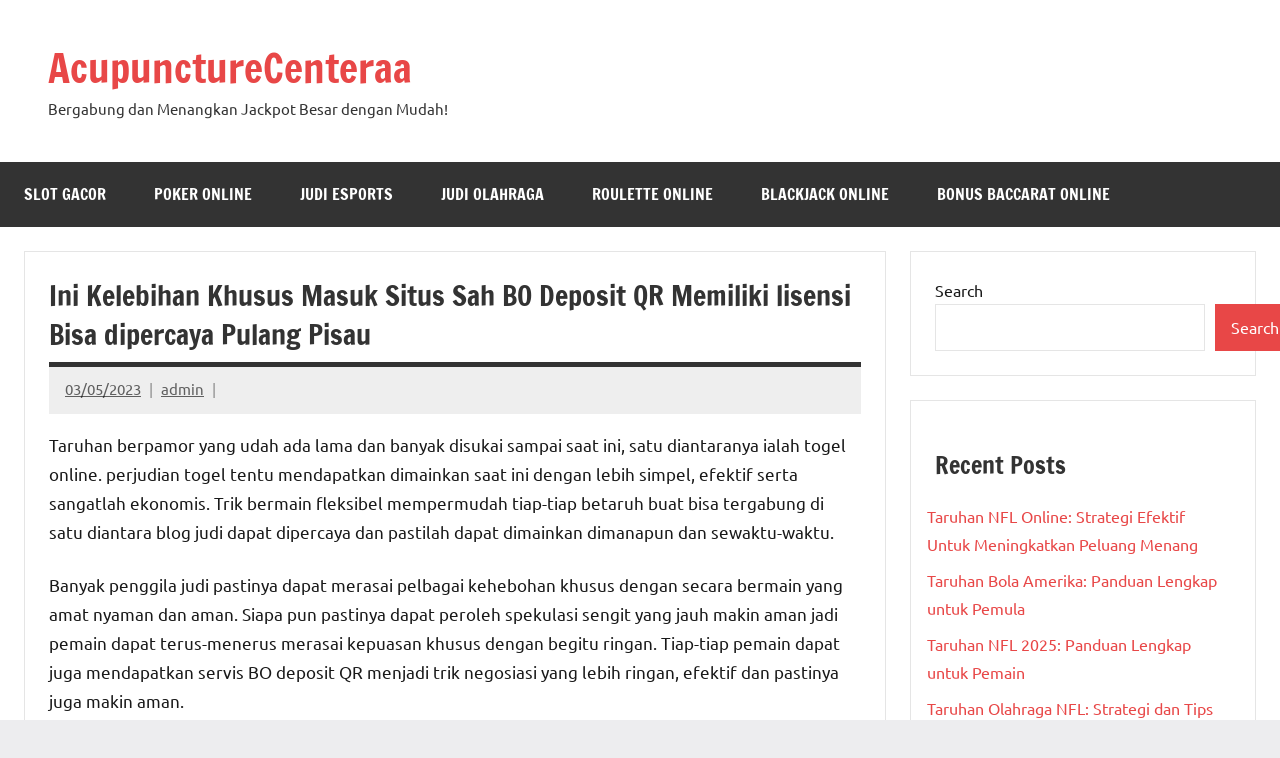

--- FILE ---
content_type: text/html; charset=UTF-8
request_url: https://acupuncturecenteraa.com/ini-kelebihan-khusus-masuk-situs-sah-bo-deposit-qr-memiliki-lisensi-bisa-dipercaya-pulang-pisau/
body_size: 16704
content:

<!DOCTYPE html>
<html lang="en-US">

<head>
<meta charset="UTF-8">
<meta name="viewport" content="width=device-width, initial-scale=1">
<link rel="profile" href="https://gmpg.org/xfn/11">

<meta name='robots' content='index, follow, max-image-preview:large, max-snippet:-1, max-video-preview:-1' />

	<!-- This site is optimized with the Yoast SEO plugin v26.8 - https://yoast.com/product/yoast-seo-wordpress/ -->
	<title>Ini Kelebihan Khusus Masuk Situs Sah BO Deposit QR Memiliki lisensi Bisa dipercaya Pulang Pisau</title>
	<meta name="description" content="Ini Kelebihan Khusus Masuk Situs Sah BO Deposit QR Memiliki lisensi Bisa dipercaya Pulang Pisau" />
	<link rel="canonical" href="https://acupuncturecenteraa.com/ini-kelebihan-khusus-masuk-situs-sah-bo-deposit-qr-memiliki-lisensi-bisa-dipercaya-pulang-pisau/" />
	<meta property="og:locale" content="en_US" />
	<meta property="og:type" content="article" />
	<meta property="og:title" content="Ini Kelebihan Khusus Masuk Situs Sah BO Deposit QR Memiliki lisensi Bisa dipercaya Pulang Pisau" />
	<meta property="og:description" content="Ini Kelebihan Khusus Masuk Situs Sah BO Deposit QR Memiliki lisensi Bisa dipercaya Pulang Pisau" />
	<meta property="og:url" content="https://acupuncturecenteraa.com/ini-kelebihan-khusus-masuk-situs-sah-bo-deposit-qr-memiliki-lisensi-bisa-dipercaya-pulang-pisau/" />
	<meta property="og:site_name" content="AcupunctureCenteraa" />
	<meta property="article:published_time" content="2023-05-03T06:23:00+00:00" />
	<meta property="og:image" content="https://acupuncturecenteraa.com/wp-content/uploads/2023/04/cropped-38-300x300.jpg" />
	<meta name="author" content="admin" />
	<meta name="twitter:card" content="summary_large_image" />
	<meta name="twitter:title" content="Ini Kelebihan Khusus Masuk Situs Sah BO Deposit QR Memiliki lisensi Bisa dipercaya Pulang Pisau" />
	<meta name="twitter:description" content="Ini Kelebihan Khusus Masuk Situs Sah BO Deposit QR Memiliki lisensi Bisa dipercaya Pulang Pisau" />
	<meta name="twitter:label1" content="Written by" />
	<meta name="twitter:data1" content="admin" />
	<meta name="twitter:label2" content="Est. reading time" />
	<meta name="twitter:data2" content="10 minutes" />
	<script type="application/ld+json" class="yoast-schema-graph">{"@context":"https://schema.org","@graph":[{"@type":"Article","@id":"https://acupuncturecenteraa.com/ini-kelebihan-khusus-masuk-situs-sah-bo-deposit-qr-memiliki-lisensi-bisa-dipercaya-pulang-pisau/#article","isPartOf":{"@id":"https://acupuncturecenteraa.com/ini-kelebihan-khusus-masuk-situs-sah-bo-deposit-qr-memiliki-lisensi-bisa-dipercaya-pulang-pisau/"},"author":{"name":"admin","@id":"https://acupuncturecenteraa.com/#/schema/person/13fda485fdcee9986d603b34977ab698"},"headline":"Ini Kelebihan Khusus Masuk Situs Sah BO Deposit QR Memiliki lisensi Bisa dipercaya Pulang Pisau","datePublished":"2023-05-03T06:23:00+00:00","mainEntityOfPage":{"@id":"https://acupuncturecenteraa.com/ini-kelebihan-khusus-masuk-situs-sah-bo-deposit-qr-memiliki-lisensi-bisa-dipercaya-pulang-pisau/"},"wordCount":1991,"commentCount":0,"image":{"@id":"https://acupuncturecenteraa.com/ini-kelebihan-khusus-masuk-situs-sah-bo-deposit-qr-memiliki-lisensi-bisa-dipercaya-pulang-pisau/#primaryimage"},"thumbnailUrl":"https://acupuncturecenteraa.com/wp-content/uploads/2023/04/cropped-38-300x300.jpg","articleSection":["Slot Gacor"],"inLanguage":"en-US"},{"@type":"WebPage","@id":"https://acupuncturecenteraa.com/ini-kelebihan-khusus-masuk-situs-sah-bo-deposit-qr-memiliki-lisensi-bisa-dipercaya-pulang-pisau/","url":"https://acupuncturecenteraa.com/ini-kelebihan-khusus-masuk-situs-sah-bo-deposit-qr-memiliki-lisensi-bisa-dipercaya-pulang-pisau/","name":"Ini Kelebihan Khusus Masuk Situs Sah BO Deposit QR Memiliki lisensi Bisa dipercaya Pulang Pisau","isPartOf":{"@id":"https://acupuncturecenteraa.com/#website"},"primaryImageOfPage":{"@id":"https://acupuncturecenteraa.com/ini-kelebihan-khusus-masuk-situs-sah-bo-deposit-qr-memiliki-lisensi-bisa-dipercaya-pulang-pisau/#primaryimage"},"image":{"@id":"https://acupuncturecenteraa.com/ini-kelebihan-khusus-masuk-situs-sah-bo-deposit-qr-memiliki-lisensi-bisa-dipercaya-pulang-pisau/#primaryimage"},"thumbnailUrl":"https://acupuncturecenteraa.com/wp-content/uploads/2023/04/cropped-38-300x300.jpg","datePublished":"2023-05-03T06:23:00+00:00","author":{"@id":"https://acupuncturecenteraa.com/#/schema/person/13fda485fdcee9986d603b34977ab698"},"description":"Ini Kelebihan Khusus Masuk Situs Sah BO Deposit QR Memiliki lisensi Bisa dipercaya Pulang Pisau","breadcrumb":{"@id":"https://acupuncturecenteraa.com/ini-kelebihan-khusus-masuk-situs-sah-bo-deposit-qr-memiliki-lisensi-bisa-dipercaya-pulang-pisau/#breadcrumb"},"inLanguage":"en-US","potentialAction":[{"@type":"ReadAction","target":["https://acupuncturecenteraa.com/ini-kelebihan-khusus-masuk-situs-sah-bo-deposit-qr-memiliki-lisensi-bisa-dipercaya-pulang-pisau/"]}]},{"@type":"ImageObject","inLanguage":"en-US","@id":"https://acupuncturecenteraa.com/ini-kelebihan-khusus-masuk-situs-sah-bo-deposit-qr-memiliki-lisensi-bisa-dipercaya-pulang-pisau/#primaryimage","url":"https://acupuncturecenteraa.com/wp-content/uploads/2023/04/cropped-38.jpg","contentUrl":"https://acupuncturecenteraa.com/wp-content/uploads/2023/04/cropped-38.jpg","width":512,"height":512},{"@type":"BreadcrumbList","@id":"https://acupuncturecenteraa.com/ini-kelebihan-khusus-masuk-situs-sah-bo-deposit-qr-memiliki-lisensi-bisa-dipercaya-pulang-pisau/#breadcrumb","itemListElement":[{"@type":"ListItem","position":1,"name":"Home","item":"https://acupuncturecenteraa.com/"},{"@type":"ListItem","position":2,"name":"Ini Kelebihan Khusus Masuk Situs Sah BO Deposit QR Memiliki lisensi Bisa dipercaya Pulang Pisau"}]},{"@type":"WebSite","@id":"https://acupuncturecenteraa.com/#website","url":"https://acupuncturecenteraa.com/","name":"acupuncturecenteraa","description":"Bergabung dan Menangkan Jackpot Besar dengan Mudah!","alternateName":"acupuncturecenteraa","potentialAction":[{"@type":"SearchAction","target":{"@type":"EntryPoint","urlTemplate":"https://acupuncturecenteraa.com/?s={search_term_string}"},"query-input":{"@type":"PropertyValueSpecification","valueRequired":true,"valueName":"search_term_string"}}],"inLanguage":"en-US"},{"@type":"Person","@id":"https://acupuncturecenteraa.com/#/schema/person/13fda485fdcee9986d603b34977ab698","name":"admin","image":{"@type":"ImageObject","inLanguage":"en-US","@id":"https://acupuncturecenteraa.com/#/schema/person/image/","url":"https://secure.gravatar.com/avatar/7b2b6be96a18145d440d4b0a1785d4dc2ef2707cef71a17b4f204c389dae633d?s=96&d=mm&r=g","contentUrl":"https://secure.gravatar.com/avatar/7b2b6be96a18145d440d4b0a1785d4dc2ef2707cef71a17b4f204c389dae633d?s=96&d=mm&r=g","caption":"admin"},"sameAs":["https://acupuncturecenteraa.com"],"url":"https://acupuncturecenteraa.com/author/admin/"}]}</script>
	<!-- / Yoast SEO plugin. -->


<link rel="alternate" type="application/rss+xml" title="AcupunctureCenteraa &raquo; Feed" href="https://acupuncturecenteraa.com/feed/" />
<link rel="alternate" title="oEmbed (JSON)" type="application/json+oembed" href="https://acupuncturecenteraa.com/wp-json/oembed/1.0/embed?url=https%3A%2F%2Facupuncturecenteraa.com%2Fini-kelebihan-khusus-masuk-situs-sah-bo-deposit-qr-memiliki-lisensi-bisa-dipercaya-pulang-pisau%2F" />
<link rel="alternate" title="oEmbed (XML)" type="text/xml+oembed" href="https://acupuncturecenteraa.com/wp-json/oembed/1.0/embed?url=https%3A%2F%2Facupuncturecenteraa.com%2Fini-kelebihan-khusus-masuk-situs-sah-bo-deposit-qr-memiliki-lisensi-bisa-dipercaya-pulang-pisau%2F&#038;format=xml" />
<style id='wp-img-auto-sizes-contain-inline-css' type='text/css'>
img:is([sizes=auto i],[sizes^="auto," i]){contain-intrinsic-size:3000px 1500px}
/*# sourceURL=wp-img-auto-sizes-contain-inline-css */
</style>
<link rel='stylesheet' id='dynamico-theme-fonts-css' href='https://acupuncturecenteraa.com/wp-content/fonts/be96a2f4aa2dcdab82d498e371bb0dbb.css' type='text/css' media='all' />
<style id='wp-emoji-styles-inline-css' type='text/css'>

	img.wp-smiley, img.emoji {
		display: inline !important;
		border: none !important;
		box-shadow: none !important;
		height: 1em !important;
		width: 1em !important;
		margin: 0 0.07em !important;
		vertical-align: -0.1em !important;
		background: none !important;
		padding: 0 !important;
	}
/*# sourceURL=wp-emoji-styles-inline-css */
</style>
<style id='wp-block-library-inline-css' type='text/css'>
:root{--wp-block-synced-color:#7a00df;--wp-block-synced-color--rgb:122,0,223;--wp-bound-block-color:var(--wp-block-synced-color);--wp-editor-canvas-background:#ddd;--wp-admin-theme-color:#007cba;--wp-admin-theme-color--rgb:0,124,186;--wp-admin-theme-color-darker-10:#006ba1;--wp-admin-theme-color-darker-10--rgb:0,107,160.5;--wp-admin-theme-color-darker-20:#005a87;--wp-admin-theme-color-darker-20--rgb:0,90,135;--wp-admin-border-width-focus:2px}@media (min-resolution:192dpi){:root{--wp-admin-border-width-focus:1.5px}}.wp-element-button{cursor:pointer}:root .has-very-light-gray-background-color{background-color:#eee}:root .has-very-dark-gray-background-color{background-color:#313131}:root .has-very-light-gray-color{color:#eee}:root .has-very-dark-gray-color{color:#313131}:root .has-vivid-green-cyan-to-vivid-cyan-blue-gradient-background{background:linear-gradient(135deg,#00d084,#0693e3)}:root .has-purple-crush-gradient-background{background:linear-gradient(135deg,#34e2e4,#4721fb 50%,#ab1dfe)}:root .has-hazy-dawn-gradient-background{background:linear-gradient(135deg,#faaca8,#dad0ec)}:root .has-subdued-olive-gradient-background{background:linear-gradient(135deg,#fafae1,#67a671)}:root .has-atomic-cream-gradient-background{background:linear-gradient(135deg,#fdd79a,#004a59)}:root .has-nightshade-gradient-background{background:linear-gradient(135deg,#330968,#31cdcf)}:root .has-midnight-gradient-background{background:linear-gradient(135deg,#020381,#2874fc)}:root{--wp--preset--font-size--normal:16px;--wp--preset--font-size--huge:42px}.has-regular-font-size{font-size:1em}.has-larger-font-size{font-size:2.625em}.has-normal-font-size{font-size:var(--wp--preset--font-size--normal)}.has-huge-font-size{font-size:var(--wp--preset--font-size--huge)}.has-text-align-center{text-align:center}.has-text-align-left{text-align:left}.has-text-align-right{text-align:right}.has-fit-text{white-space:nowrap!important}#end-resizable-editor-section{display:none}.aligncenter{clear:both}.items-justified-left{justify-content:flex-start}.items-justified-center{justify-content:center}.items-justified-right{justify-content:flex-end}.items-justified-space-between{justify-content:space-between}.screen-reader-text{border:0;clip-path:inset(50%);height:1px;margin:-1px;overflow:hidden;padding:0;position:absolute;width:1px;word-wrap:normal!important}.screen-reader-text:focus{background-color:#ddd;clip-path:none;color:#444;display:block;font-size:1em;height:auto;left:5px;line-height:normal;padding:15px 23px 14px;text-decoration:none;top:5px;width:auto;z-index:100000}html :where(.has-border-color){border-style:solid}html :where([style*=border-top-color]){border-top-style:solid}html :where([style*=border-right-color]){border-right-style:solid}html :where([style*=border-bottom-color]){border-bottom-style:solid}html :where([style*=border-left-color]){border-left-style:solid}html :where([style*=border-width]){border-style:solid}html :where([style*=border-top-width]){border-top-style:solid}html :where([style*=border-right-width]){border-right-style:solid}html :where([style*=border-bottom-width]){border-bottom-style:solid}html :where([style*=border-left-width]){border-left-style:solid}html :where(img[class*=wp-image-]){height:auto;max-width:100%}:where(figure){margin:0 0 1em}html :where(.is-position-sticky){--wp-admin--admin-bar--position-offset:var(--wp-admin--admin-bar--height,0px)}@media screen and (max-width:600px){html :where(.is-position-sticky){--wp-admin--admin-bar--position-offset:0px}}

/*# sourceURL=wp-block-library-inline-css */
</style><style id='wp-block-archives-inline-css' type='text/css'>
.wp-block-archives{box-sizing:border-box}.wp-block-archives-dropdown label{display:block}
/*# sourceURL=https://acupuncturecenteraa.com/wp-includes/blocks/archives/style.min.css */
</style>
<style id='wp-block-categories-inline-css' type='text/css'>
.wp-block-categories{box-sizing:border-box}.wp-block-categories.alignleft{margin-right:2em}.wp-block-categories.alignright{margin-left:2em}.wp-block-categories.wp-block-categories-dropdown.aligncenter{text-align:center}.wp-block-categories .wp-block-categories__label{display:block;width:100%}
/*# sourceURL=https://acupuncturecenteraa.com/wp-includes/blocks/categories/style.min.css */
</style>
<style id='wp-block-heading-inline-css' type='text/css'>
h1:where(.wp-block-heading).has-background,h2:where(.wp-block-heading).has-background,h3:where(.wp-block-heading).has-background,h4:where(.wp-block-heading).has-background,h5:where(.wp-block-heading).has-background,h6:where(.wp-block-heading).has-background{padding:1.25em 2.375em}h1.has-text-align-left[style*=writing-mode]:where([style*=vertical-lr]),h1.has-text-align-right[style*=writing-mode]:where([style*=vertical-rl]),h2.has-text-align-left[style*=writing-mode]:where([style*=vertical-lr]),h2.has-text-align-right[style*=writing-mode]:where([style*=vertical-rl]),h3.has-text-align-left[style*=writing-mode]:where([style*=vertical-lr]),h3.has-text-align-right[style*=writing-mode]:where([style*=vertical-rl]),h4.has-text-align-left[style*=writing-mode]:where([style*=vertical-lr]),h4.has-text-align-right[style*=writing-mode]:where([style*=vertical-rl]),h5.has-text-align-left[style*=writing-mode]:where([style*=vertical-lr]),h5.has-text-align-right[style*=writing-mode]:where([style*=vertical-rl]),h6.has-text-align-left[style*=writing-mode]:where([style*=vertical-lr]),h6.has-text-align-right[style*=writing-mode]:where([style*=vertical-rl]){rotate:180deg}
/*# sourceURL=https://acupuncturecenteraa.com/wp-includes/blocks/heading/style.min.css */
</style>
<style id='wp-block-latest-comments-inline-css' type='text/css'>
ol.wp-block-latest-comments{box-sizing:border-box;margin-left:0}:where(.wp-block-latest-comments:not([style*=line-height] .wp-block-latest-comments__comment)){line-height:1.1}:where(.wp-block-latest-comments:not([style*=line-height] .wp-block-latest-comments__comment-excerpt p)){line-height:1.8}.has-dates :where(.wp-block-latest-comments:not([style*=line-height])),.has-excerpts :where(.wp-block-latest-comments:not([style*=line-height])){line-height:1.5}.wp-block-latest-comments .wp-block-latest-comments{padding-left:0}.wp-block-latest-comments__comment{list-style:none;margin-bottom:1em}.has-avatars .wp-block-latest-comments__comment{list-style:none;min-height:2.25em}.has-avatars .wp-block-latest-comments__comment .wp-block-latest-comments__comment-excerpt,.has-avatars .wp-block-latest-comments__comment .wp-block-latest-comments__comment-meta{margin-left:3.25em}.wp-block-latest-comments__comment-excerpt p{font-size:.875em;margin:.36em 0 1.4em}.wp-block-latest-comments__comment-date{display:block;font-size:.75em}.wp-block-latest-comments .avatar,.wp-block-latest-comments__comment-avatar{border-radius:1.5em;display:block;float:left;height:2.5em;margin-right:.75em;width:2.5em}.wp-block-latest-comments[class*=-font-size] a,.wp-block-latest-comments[style*=font-size] a{font-size:inherit}
/*# sourceURL=https://acupuncturecenteraa.com/wp-includes/blocks/latest-comments/style.min.css */
</style>
<style id='wp-block-latest-posts-inline-css' type='text/css'>
.wp-block-latest-posts{box-sizing:border-box}.wp-block-latest-posts.alignleft{margin-right:2em}.wp-block-latest-posts.alignright{margin-left:2em}.wp-block-latest-posts.wp-block-latest-posts__list{list-style:none}.wp-block-latest-posts.wp-block-latest-posts__list li{clear:both;overflow-wrap:break-word}.wp-block-latest-posts.is-grid{display:flex;flex-wrap:wrap}.wp-block-latest-posts.is-grid li{margin:0 1.25em 1.25em 0;width:100%}@media (min-width:600px){.wp-block-latest-posts.columns-2 li{width:calc(50% - .625em)}.wp-block-latest-posts.columns-2 li:nth-child(2n){margin-right:0}.wp-block-latest-posts.columns-3 li{width:calc(33.33333% - .83333em)}.wp-block-latest-posts.columns-3 li:nth-child(3n){margin-right:0}.wp-block-latest-posts.columns-4 li{width:calc(25% - .9375em)}.wp-block-latest-posts.columns-4 li:nth-child(4n){margin-right:0}.wp-block-latest-posts.columns-5 li{width:calc(20% - 1em)}.wp-block-latest-posts.columns-5 li:nth-child(5n){margin-right:0}.wp-block-latest-posts.columns-6 li{width:calc(16.66667% - 1.04167em)}.wp-block-latest-posts.columns-6 li:nth-child(6n){margin-right:0}}:root :where(.wp-block-latest-posts.is-grid){padding:0}:root :where(.wp-block-latest-posts.wp-block-latest-posts__list){padding-left:0}.wp-block-latest-posts__post-author,.wp-block-latest-posts__post-date{display:block;font-size:.8125em}.wp-block-latest-posts__post-excerpt,.wp-block-latest-posts__post-full-content{margin-bottom:1em;margin-top:.5em}.wp-block-latest-posts__featured-image a{display:inline-block}.wp-block-latest-posts__featured-image img{height:auto;max-width:100%;width:auto}.wp-block-latest-posts__featured-image.alignleft{float:left;margin-right:1em}.wp-block-latest-posts__featured-image.alignright{float:right;margin-left:1em}.wp-block-latest-posts__featured-image.aligncenter{margin-bottom:1em;text-align:center}
/*# sourceURL=https://acupuncturecenteraa.com/wp-includes/blocks/latest-posts/style.min.css */
</style>
<style id='wp-block-search-inline-css' type='text/css'>
.wp-block-search__button{margin-left:10px;word-break:normal}.wp-block-search__button.has-icon{line-height:0}.wp-block-search__button svg{height:1.25em;min-height:24px;min-width:24px;width:1.25em;fill:currentColor;vertical-align:text-bottom}:where(.wp-block-search__button){border:1px solid #ccc;padding:6px 10px}.wp-block-search__inside-wrapper{display:flex;flex:auto;flex-wrap:nowrap;max-width:100%}.wp-block-search__label{width:100%}.wp-block-search.wp-block-search__button-only .wp-block-search__button{box-sizing:border-box;display:flex;flex-shrink:0;justify-content:center;margin-left:0;max-width:100%}.wp-block-search.wp-block-search__button-only .wp-block-search__inside-wrapper{min-width:0!important;transition-property:width}.wp-block-search.wp-block-search__button-only .wp-block-search__input{flex-basis:100%;transition-duration:.3s}.wp-block-search.wp-block-search__button-only.wp-block-search__searchfield-hidden,.wp-block-search.wp-block-search__button-only.wp-block-search__searchfield-hidden .wp-block-search__inside-wrapper{overflow:hidden}.wp-block-search.wp-block-search__button-only.wp-block-search__searchfield-hidden .wp-block-search__input{border-left-width:0!important;border-right-width:0!important;flex-basis:0;flex-grow:0;margin:0;min-width:0!important;padding-left:0!important;padding-right:0!important;width:0!important}:where(.wp-block-search__input){appearance:none;border:1px solid #949494;flex-grow:1;font-family:inherit;font-size:inherit;font-style:inherit;font-weight:inherit;letter-spacing:inherit;line-height:inherit;margin-left:0;margin-right:0;min-width:3rem;padding:8px;text-decoration:unset!important;text-transform:inherit}:where(.wp-block-search__button-inside .wp-block-search__inside-wrapper){background-color:#fff;border:1px solid #949494;box-sizing:border-box;padding:4px}:where(.wp-block-search__button-inside .wp-block-search__inside-wrapper) .wp-block-search__input{border:none;border-radius:0;padding:0 4px}:where(.wp-block-search__button-inside .wp-block-search__inside-wrapper) .wp-block-search__input:focus{outline:none}:where(.wp-block-search__button-inside .wp-block-search__inside-wrapper) :where(.wp-block-search__button){padding:4px 8px}.wp-block-search.aligncenter .wp-block-search__inside-wrapper{margin:auto}.wp-block[data-align=right] .wp-block-search.wp-block-search__button-only .wp-block-search__inside-wrapper{float:right}
/*# sourceURL=https://acupuncturecenteraa.com/wp-includes/blocks/search/style.min.css */
</style>
<style id='wp-block-group-inline-css' type='text/css'>
.wp-block-group{box-sizing:border-box}:where(.wp-block-group.wp-block-group-is-layout-constrained){position:relative}
/*# sourceURL=https://acupuncturecenteraa.com/wp-includes/blocks/group/style.min.css */
</style>
<style id='global-styles-inline-css' type='text/css'>
:root{--wp--preset--aspect-ratio--square: 1;--wp--preset--aspect-ratio--4-3: 4/3;--wp--preset--aspect-ratio--3-4: 3/4;--wp--preset--aspect-ratio--3-2: 3/2;--wp--preset--aspect-ratio--2-3: 2/3;--wp--preset--aspect-ratio--16-9: 16/9;--wp--preset--aspect-ratio--9-16: 9/16;--wp--preset--color--black: #000000;--wp--preset--color--cyan-bluish-gray: #abb8c3;--wp--preset--color--white: #ffffff;--wp--preset--color--pale-pink: #f78da7;--wp--preset--color--vivid-red: #cf2e2e;--wp--preset--color--luminous-vivid-orange: #ff6900;--wp--preset--color--luminous-vivid-amber: #fcb900;--wp--preset--color--light-green-cyan: #7bdcb5;--wp--preset--color--vivid-green-cyan: #00d084;--wp--preset--color--pale-cyan-blue: #8ed1fc;--wp--preset--color--vivid-cyan-blue: #0693e3;--wp--preset--color--vivid-purple: #9b51e0;--wp--preset--color--primary: #e84747;--wp--preset--color--secondary: #cb3e3e;--wp--preset--color--tertiary: #ae3535;--wp--preset--color--contrast: #4747e8;--wp--preset--color--accent: #47e897;--wp--preset--color--highlight: #e8e847;--wp--preset--color--light-gray: #eeeeee;--wp--preset--color--gray: #777777;--wp--preset--color--dark-gray: #333333;--wp--preset--gradient--vivid-cyan-blue-to-vivid-purple: linear-gradient(135deg,rgb(6,147,227) 0%,rgb(155,81,224) 100%);--wp--preset--gradient--light-green-cyan-to-vivid-green-cyan: linear-gradient(135deg,rgb(122,220,180) 0%,rgb(0,208,130) 100%);--wp--preset--gradient--luminous-vivid-amber-to-luminous-vivid-orange: linear-gradient(135deg,rgb(252,185,0) 0%,rgb(255,105,0) 100%);--wp--preset--gradient--luminous-vivid-orange-to-vivid-red: linear-gradient(135deg,rgb(255,105,0) 0%,rgb(207,46,46) 100%);--wp--preset--gradient--very-light-gray-to-cyan-bluish-gray: linear-gradient(135deg,rgb(238,238,238) 0%,rgb(169,184,195) 100%);--wp--preset--gradient--cool-to-warm-spectrum: linear-gradient(135deg,rgb(74,234,220) 0%,rgb(151,120,209) 20%,rgb(207,42,186) 40%,rgb(238,44,130) 60%,rgb(251,105,98) 80%,rgb(254,248,76) 100%);--wp--preset--gradient--blush-light-purple: linear-gradient(135deg,rgb(255,206,236) 0%,rgb(152,150,240) 100%);--wp--preset--gradient--blush-bordeaux: linear-gradient(135deg,rgb(254,205,165) 0%,rgb(254,45,45) 50%,rgb(107,0,62) 100%);--wp--preset--gradient--luminous-dusk: linear-gradient(135deg,rgb(255,203,112) 0%,rgb(199,81,192) 50%,rgb(65,88,208) 100%);--wp--preset--gradient--pale-ocean: linear-gradient(135deg,rgb(255,245,203) 0%,rgb(182,227,212) 50%,rgb(51,167,181) 100%);--wp--preset--gradient--electric-grass: linear-gradient(135deg,rgb(202,248,128) 0%,rgb(113,206,126) 100%);--wp--preset--gradient--midnight: linear-gradient(135deg,rgb(2,3,129) 0%,rgb(40,116,252) 100%);--wp--preset--font-size--small: 13px;--wp--preset--font-size--medium: 20px;--wp--preset--font-size--large: 36px;--wp--preset--font-size--x-large: 42px;--wp--preset--font-size--extra-large: 48px;--wp--preset--font-size--huge: 64px;--wp--preset--spacing--20: 0.44rem;--wp--preset--spacing--30: 0.67rem;--wp--preset--spacing--40: 1rem;--wp--preset--spacing--50: 1.5rem;--wp--preset--spacing--60: 2.25rem;--wp--preset--spacing--70: 3.38rem;--wp--preset--spacing--80: 5.06rem;--wp--preset--shadow--natural: 6px 6px 9px rgba(0, 0, 0, 0.2);--wp--preset--shadow--deep: 12px 12px 50px rgba(0, 0, 0, 0.4);--wp--preset--shadow--sharp: 6px 6px 0px rgba(0, 0, 0, 0.2);--wp--preset--shadow--outlined: 6px 6px 0px -3px rgb(255, 255, 255), 6px 6px rgb(0, 0, 0);--wp--preset--shadow--crisp: 6px 6px 0px rgb(0, 0, 0);}:root { --wp--style--global--content-size: 900px;--wp--style--global--wide-size: 1100px; }:where(body) { margin: 0; }.wp-site-blocks > .alignleft { float: left; margin-right: 2em; }.wp-site-blocks > .alignright { float: right; margin-left: 2em; }.wp-site-blocks > .aligncenter { justify-content: center; margin-left: auto; margin-right: auto; }:where(.is-layout-flex){gap: 0.5em;}:where(.is-layout-grid){gap: 0.5em;}.is-layout-flow > .alignleft{float: left;margin-inline-start: 0;margin-inline-end: 2em;}.is-layout-flow > .alignright{float: right;margin-inline-start: 2em;margin-inline-end: 0;}.is-layout-flow > .aligncenter{margin-left: auto !important;margin-right: auto !important;}.is-layout-constrained > .alignleft{float: left;margin-inline-start: 0;margin-inline-end: 2em;}.is-layout-constrained > .alignright{float: right;margin-inline-start: 2em;margin-inline-end: 0;}.is-layout-constrained > .aligncenter{margin-left: auto !important;margin-right: auto !important;}.is-layout-constrained > :where(:not(.alignleft):not(.alignright):not(.alignfull)){max-width: var(--wp--style--global--content-size);margin-left: auto !important;margin-right: auto !important;}.is-layout-constrained > .alignwide{max-width: var(--wp--style--global--wide-size);}body .is-layout-flex{display: flex;}.is-layout-flex{flex-wrap: wrap;align-items: center;}.is-layout-flex > :is(*, div){margin: 0;}body .is-layout-grid{display: grid;}.is-layout-grid > :is(*, div){margin: 0;}body{padding-top: 0px;padding-right: 0px;padding-bottom: 0px;padding-left: 0px;}a:where(:not(.wp-element-button)){text-decoration: underline;}:root :where(.wp-element-button, .wp-block-button__link){background-color: #32373c;border-width: 0;color: #fff;font-family: inherit;font-size: inherit;font-style: inherit;font-weight: inherit;letter-spacing: inherit;line-height: inherit;padding-top: calc(0.667em + 2px);padding-right: calc(1.333em + 2px);padding-bottom: calc(0.667em + 2px);padding-left: calc(1.333em + 2px);text-decoration: none;text-transform: inherit;}.has-black-color{color: var(--wp--preset--color--black) !important;}.has-cyan-bluish-gray-color{color: var(--wp--preset--color--cyan-bluish-gray) !important;}.has-white-color{color: var(--wp--preset--color--white) !important;}.has-pale-pink-color{color: var(--wp--preset--color--pale-pink) !important;}.has-vivid-red-color{color: var(--wp--preset--color--vivid-red) !important;}.has-luminous-vivid-orange-color{color: var(--wp--preset--color--luminous-vivid-orange) !important;}.has-luminous-vivid-amber-color{color: var(--wp--preset--color--luminous-vivid-amber) !important;}.has-light-green-cyan-color{color: var(--wp--preset--color--light-green-cyan) !important;}.has-vivid-green-cyan-color{color: var(--wp--preset--color--vivid-green-cyan) !important;}.has-pale-cyan-blue-color{color: var(--wp--preset--color--pale-cyan-blue) !important;}.has-vivid-cyan-blue-color{color: var(--wp--preset--color--vivid-cyan-blue) !important;}.has-vivid-purple-color{color: var(--wp--preset--color--vivid-purple) !important;}.has-primary-color{color: var(--wp--preset--color--primary) !important;}.has-secondary-color{color: var(--wp--preset--color--secondary) !important;}.has-tertiary-color{color: var(--wp--preset--color--tertiary) !important;}.has-contrast-color{color: var(--wp--preset--color--contrast) !important;}.has-accent-color{color: var(--wp--preset--color--accent) !important;}.has-highlight-color{color: var(--wp--preset--color--highlight) !important;}.has-light-gray-color{color: var(--wp--preset--color--light-gray) !important;}.has-gray-color{color: var(--wp--preset--color--gray) !important;}.has-dark-gray-color{color: var(--wp--preset--color--dark-gray) !important;}.has-black-background-color{background-color: var(--wp--preset--color--black) !important;}.has-cyan-bluish-gray-background-color{background-color: var(--wp--preset--color--cyan-bluish-gray) !important;}.has-white-background-color{background-color: var(--wp--preset--color--white) !important;}.has-pale-pink-background-color{background-color: var(--wp--preset--color--pale-pink) !important;}.has-vivid-red-background-color{background-color: var(--wp--preset--color--vivid-red) !important;}.has-luminous-vivid-orange-background-color{background-color: var(--wp--preset--color--luminous-vivid-orange) !important;}.has-luminous-vivid-amber-background-color{background-color: var(--wp--preset--color--luminous-vivid-amber) !important;}.has-light-green-cyan-background-color{background-color: var(--wp--preset--color--light-green-cyan) !important;}.has-vivid-green-cyan-background-color{background-color: var(--wp--preset--color--vivid-green-cyan) !important;}.has-pale-cyan-blue-background-color{background-color: var(--wp--preset--color--pale-cyan-blue) !important;}.has-vivid-cyan-blue-background-color{background-color: var(--wp--preset--color--vivid-cyan-blue) !important;}.has-vivid-purple-background-color{background-color: var(--wp--preset--color--vivid-purple) !important;}.has-primary-background-color{background-color: var(--wp--preset--color--primary) !important;}.has-secondary-background-color{background-color: var(--wp--preset--color--secondary) !important;}.has-tertiary-background-color{background-color: var(--wp--preset--color--tertiary) !important;}.has-contrast-background-color{background-color: var(--wp--preset--color--contrast) !important;}.has-accent-background-color{background-color: var(--wp--preset--color--accent) !important;}.has-highlight-background-color{background-color: var(--wp--preset--color--highlight) !important;}.has-light-gray-background-color{background-color: var(--wp--preset--color--light-gray) !important;}.has-gray-background-color{background-color: var(--wp--preset--color--gray) !important;}.has-dark-gray-background-color{background-color: var(--wp--preset--color--dark-gray) !important;}.has-black-border-color{border-color: var(--wp--preset--color--black) !important;}.has-cyan-bluish-gray-border-color{border-color: var(--wp--preset--color--cyan-bluish-gray) !important;}.has-white-border-color{border-color: var(--wp--preset--color--white) !important;}.has-pale-pink-border-color{border-color: var(--wp--preset--color--pale-pink) !important;}.has-vivid-red-border-color{border-color: var(--wp--preset--color--vivid-red) !important;}.has-luminous-vivid-orange-border-color{border-color: var(--wp--preset--color--luminous-vivid-orange) !important;}.has-luminous-vivid-amber-border-color{border-color: var(--wp--preset--color--luminous-vivid-amber) !important;}.has-light-green-cyan-border-color{border-color: var(--wp--preset--color--light-green-cyan) !important;}.has-vivid-green-cyan-border-color{border-color: var(--wp--preset--color--vivid-green-cyan) !important;}.has-pale-cyan-blue-border-color{border-color: var(--wp--preset--color--pale-cyan-blue) !important;}.has-vivid-cyan-blue-border-color{border-color: var(--wp--preset--color--vivid-cyan-blue) !important;}.has-vivid-purple-border-color{border-color: var(--wp--preset--color--vivid-purple) !important;}.has-primary-border-color{border-color: var(--wp--preset--color--primary) !important;}.has-secondary-border-color{border-color: var(--wp--preset--color--secondary) !important;}.has-tertiary-border-color{border-color: var(--wp--preset--color--tertiary) !important;}.has-contrast-border-color{border-color: var(--wp--preset--color--contrast) !important;}.has-accent-border-color{border-color: var(--wp--preset--color--accent) !important;}.has-highlight-border-color{border-color: var(--wp--preset--color--highlight) !important;}.has-light-gray-border-color{border-color: var(--wp--preset--color--light-gray) !important;}.has-gray-border-color{border-color: var(--wp--preset--color--gray) !important;}.has-dark-gray-border-color{border-color: var(--wp--preset--color--dark-gray) !important;}.has-vivid-cyan-blue-to-vivid-purple-gradient-background{background: var(--wp--preset--gradient--vivid-cyan-blue-to-vivid-purple) !important;}.has-light-green-cyan-to-vivid-green-cyan-gradient-background{background: var(--wp--preset--gradient--light-green-cyan-to-vivid-green-cyan) !important;}.has-luminous-vivid-amber-to-luminous-vivid-orange-gradient-background{background: var(--wp--preset--gradient--luminous-vivid-amber-to-luminous-vivid-orange) !important;}.has-luminous-vivid-orange-to-vivid-red-gradient-background{background: var(--wp--preset--gradient--luminous-vivid-orange-to-vivid-red) !important;}.has-very-light-gray-to-cyan-bluish-gray-gradient-background{background: var(--wp--preset--gradient--very-light-gray-to-cyan-bluish-gray) !important;}.has-cool-to-warm-spectrum-gradient-background{background: var(--wp--preset--gradient--cool-to-warm-spectrum) !important;}.has-blush-light-purple-gradient-background{background: var(--wp--preset--gradient--blush-light-purple) !important;}.has-blush-bordeaux-gradient-background{background: var(--wp--preset--gradient--blush-bordeaux) !important;}.has-luminous-dusk-gradient-background{background: var(--wp--preset--gradient--luminous-dusk) !important;}.has-pale-ocean-gradient-background{background: var(--wp--preset--gradient--pale-ocean) !important;}.has-electric-grass-gradient-background{background: var(--wp--preset--gradient--electric-grass) !important;}.has-midnight-gradient-background{background: var(--wp--preset--gradient--midnight) !important;}.has-small-font-size{font-size: var(--wp--preset--font-size--small) !important;}.has-medium-font-size{font-size: var(--wp--preset--font-size--medium) !important;}.has-large-font-size{font-size: var(--wp--preset--font-size--large) !important;}.has-x-large-font-size{font-size: var(--wp--preset--font-size--x-large) !important;}.has-extra-large-font-size{font-size: var(--wp--preset--font-size--extra-large) !important;}.has-huge-font-size{font-size: var(--wp--preset--font-size--huge) !important;}
/*# sourceURL=global-styles-inline-css */
</style>

<link rel='stylesheet' id='contact-form-7-css' href='https://acupuncturecenteraa.com/wp-content/plugins/contact-form-7/includes/css/styles.css' type='text/css' media='all' />
<link rel='stylesheet' id='dynamico-stylesheet-css' href='https://acupuncturecenteraa.com/wp-content/themes/dynamico/style.css' type='text/css' media='all' />
<script type="text/javascript" src="https://acupuncturecenteraa.com/wp-content/themes/dynamico/assets/js/svgxuse.min.js" id="svgxuse-js"></script>
<link rel="https://api.w.org/" href="https://acupuncturecenteraa.com/wp-json/" /><link rel="alternate" title="JSON" type="application/json" href="https://acupuncturecenteraa.com/wp-json/wp/v2/posts/1468" /><link rel="EditURI" type="application/rsd+xml" title="RSD" href="https://acupuncturecenteraa.com/xmlrpc.php?rsd" />
<meta name="generator" content="WordPress 6.9" />
<link rel='shortlink' href='https://acupuncturecenteraa.com/?p=1468' />
<link rel="icon" href="https://acupuncturecenteraa.com/wp-content/uploads/2023/04/cropped-38-32x32.jpg" sizes="32x32" />
<link rel="icon" href="https://acupuncturecenteraa.com/wp-content/uploads/2023/04/cropped-38-192x192.jpg" sizes="192x192" />
<link rel="apple-touch-icon" href="https://acupuncturecenteraa.com/wp-content/uploads/2023/04/cropped-38-180x180.jpg" />
<meta name="msapplication-TileImage" content="https://acupuncturecenteraa.com/wp-content/uploads/2023/04/cropped-38-270x270.jpg" />
</head>

<body class="wp-singular post-template-default single single-post postid-1468 single-format-standard wp-embed-responsive wp-theme-dynamico centered-theme-layout has-sidebar is-blog-page">

	
	<div id="page" class="site">
		<a class="skip-link screen-reader-text" href="#content">Skip to content</a>

		
		<header id="masthead" class="site-header" role="banner">

			<div class="header-main">

				
				
<div class="site-branding">

	
			<p class="site-title"><a href="https://acupuncturecenteraa.com/" rel="home">AcupunctureCenteraa</a></p>

			
			<p class="site-description">Bergabung dan Menangkan Jackpot Besar dengan Mudah!</p>

			
</div><!-- .site-branding -->

				
			</div><!-- .header-main -->

			

	<div id="main-navigation-wrap" class="primary-navigation-wrap">

		
		<button class="primary-menu-toggle menu-toggle" aria-controls="primary-menu" aria-expanded="false" >
			<svg class="icon icon-menu" aria-hidden="true" role="img"> <use xlink:href="https://acupuncturecenteraa.com/wp-content/themes/dynamico/assets/icons/genericons-neue.svg#menu"></use> </svg><svg class="icon icon-close" aria-hidden="true" role="img"> <use xlink:href="https://acupuncturecenteraa.com/wp-content/themes/dynamico/assets/icons/genericons-neue.svg#close"></use> </svg>			<span class="menu-toggle-text">Menu</span>
		</button>

		<div class="primary-navigation">

			<nav id="site-navigation" class="main-navigation"  role="navigation" aria-label="Primary Menu">

				<ul id="primary-menu" class="menu"><li id="menu-item-5869" class="menu-item menu-item-type-taxonomy menu-item-object-category current-post-ancestor current-menu-parent current-post-parent menu-item-5869"><a href="https://acupuncturecenteraa.com/category/slot-gacor/">Slot Gacor</a></li>
<li id="menu-item-5870" class="menu-item menu-item-type-taxonomy menu-item-object-category menu-item-5870"><a href="https://acupuncturecenteraa.com/category/poker-online/">Poker Online</a></li>
<li id="menu-item-5871" class="menu-item menu-item-type-taxonomy menu-item-object-category menu-item-5871"><a href="https://acupuncturecenteraa.com/category/judi-esports/">Judi Esports</a></li>
<li id="menu-item-5872" class="menu-item menu-item-type-taxonomy menu-item-object-category menu-item-5872"><a href="https://acupuncturecenteraa.com/category/judi-olahraga/">Judi Olahraga</a></li>
<li id="menu-item-5874" class="menu-item menu-item-type-taxonomy menu-item-object-category menu-item-5874"><a href="https://acupuncturecenteraa.com/category/roulette-online/">Roulette Online</a></li>
<li id="menu-item-5875" class="menu-item menu-item-type-taxonomy menu-item-object-category menu-item-5875"><a href="https://acupuncturecenteraa.com/category/blackjack-online/">Blackjack Online</a></li>
<li id="menu-item-5907" class="menu-item menu-item-type-taxonomy menu-item-object-post_tag menu-item-5907"><a href="https://acupuncturecenteraa.com/tag/bonus-baccarat-online/">bonus baccarat online</a></li>
</ul>			</nav><!-- #site-navigation -->

		</div><!-- .primary-navigation -->

	</div>



		</header><!-- #masthead -->

		
		
		
		<div id="content" class="site-content">

			<main id="main" class="site-main" role="main">

				
<article id="post-1468" class="post-1468 post type-post status-publish format-standard hentry category-slot-gacor">

	
	<header class="post-header entry-header">

		<h1 class="post-title entry-title">Ini Kelebihan Khusus Masuk Situs Sah BO Deposit QR Memiliki lisensi Bisa dipercaya 
Pulang Pisau</h1>
		<div class="entry-meta"><span class="posted-on"><a href="https://acupuncturecenteraa.com/ini-kelebihan-khusus-masuk-situs-sah-bo-deposit-qr-memiliki-lisensi-bisa-dipercaya-pulang-pisau/" rel="bookmark"><time class="entry-date published updated" datetime="2023-05-03T13:23:00+07:00">03/05/2023</time></a></span><span class="posted-by"> <span class="author vcard"><a class="url fn n" href="https://acupuncturecenteraa.com/author/admin/" title="View all posts by admin" rel="author">admin</a></span></span></div>
	</header><!-- .entry-header -->

	
<div class="entry-content">

	<p>Taruhan berpamor yang udah ada lama dan banyak disukai sampai saat ini, satu diantaranya ialah togel online. perjudian togel tentu mendapatkan dimainkan saat ini dengan  lebih simpel, efektif serta sangatlah ekonomis. Trik bermain fleksibel mempermudah tiap-tiap betaruh buat bisa tergabung di satu diantara blog judi dapat dipercaya dan pastilah dapat dimainkan dimanapun dan sewaktu-waktu.</p>
<p>Banyak penggila judi pastinya dapat merasai pelbagai kehebohan khusus dengan secara bermain yang amat nyaman dan aman. Siapa pun pastinya dapat peroleh spekulasi sengit yang jauh makin aman jadi pemain dapat terus-menerus merasai kepuasan khusus dengan begitu ringan. Tiap-tiap pemain dapat juga mendapatkan servis BO deposit QR menjadi trik negosiasi yang  lebih ringan, efektif dan pastinya juga makin aman.</p>
<p>Siapa saja dapat temukan layanan terunggul bermain judi togel hanya cukup sekali masuk Bersama web judi terpercaya serta terbaik. Siapa-siapa saja sudah pasti waktu ini dapat beri keamanan paling dapat dihandalkan dalam melakukan spekulasi yang semakin lebih sengit dan dapat menjadi unggulan. Cuma hanya modal kurang seadanya pastinya betaruh bakal selalu peroleh service terunggul bermain judi toto gelap dengan begitu memberi keuntungan. Jadi pastikan dulu supaya bisa pilih situs bisa dipercaya serta masuk didalamnya maka selalu temukan service terbaik.</p>
<h2>Definisi Situs Paling dipercaya BO Deposit QR Yang Dapat Dihandalkan</h2>
<p>Siapa pun beragam kelompok bettor baik tua atau muda tentunya dapat temukan service bermain judi togel terpilih. Tiap pemain bisa melaksanakan spekulasi yang tambah heboh hinngga pasti bisa mempercayakannya dengan cara lebih bagus. Trik paling mudah dalam melaksaanakan beragam spekulasi sengit serta membahagiakan ini maka dapat selalu dapat menjadi unggulan paling dipercaya hingga pemain dapat terus merasai servis yang jauh semakin baik.</p>
<p>Tentunya memutuskan biro judi paling dipercaya tidak akan sedih dan menyesal. Siapa saja pastilah dapat peroleh service apa pun lebih komplet khususnya dengan mutu terpilih yang terus mengesankan dan perihal ini lantas bikin pemain tak merasakan rugi. Oleh karena itu, ada banayk penipuan terjadi yang disebabkan suatu web judi palsu maka penting untuk pemain buat dapat memutuskan sebuah blog judi terpercaya dan terbaik yang bisa dipercaya  baik sekali.</p>
<p>Blog resmi dapat dipercaya abonemen BO deposit QR pastinya dapat menjadi alternatif terbaik buat anda. Karena itu biar tidak salah putuskan pasti anda dapat lekas pahami apa category web judi dapat dipercaya maka dari itu bisa pilih agen terbaik sangat bisa dihandalkan. Antara ketegori web resmi dapat dipercaya yang dapat anda pahami yaitu:</p>
<p>Situs sebagai agen mempunyai pengalaman lama udah bekerja lebih dari pada 5 tahun.<br />
Agen telah sah dapat dipercaya dengan tanda-tanda privat mendapat lisensi dapat dipercaya dari suatu Instansi judi internasional, umpamanya dari Pagcor yang diberi negara Filipina.<br />
Agen mempunyai peringkat tinggi ada pada posisi paling atas dalam hasil pelacakan Google.<br />
Situs miliki rekam jejak yang bagus karena itu telah memiliki peserta aktif serta kerap memperoleh komentar yang bagus dari anggota.<br />
Situs punya citra serta background yang bagus sebelumnya tak pernah terikut kasus hukum apa pun.<br />
Situs Paling dipercaya Togel Sah Bersertikat BO Deposit QR Nyata Aman</p>
<p>Biro judi dapat dipercaya merupakan sesuatu alternatif sah blog judi terhebat serta eksper yang bisa dipercaya sehari-harinya, maka pastinya beberapa betaruh dapat merasai bermacam serunya dan kenyamanan khusus sebagai betaruh yang memang bisa dipercaya  baik. Tentu saja betaruh bakal merasakan serta peroleh serunya tidak sama terlebih Saat mendapatkan pelayanan terkomplet bermain judi togel.</p>
<p>Suatu agen web-site judi bisa dipercaya yang sudah memiliki label sah pastinya sebagai broker judi terhebat yang benar terus beri keamanan penuh tanggung-jawab buat semuanya anggota. Tentu tiap pemain akan merasakan keamanan Bersama situs BO deposit QR bisa dipercaya tentunya pemain selalu bebas serta nyaman taruhan togel online sehari-harinya. Keamanan yang bisa dirasa itu yaitu:</p>
<p>Pemain pastinya merasakan aman untuk login situs gunakan account peserta sah yang udah diperlengkapi  kode pastinya perihal ini lantas menghindar account peserta dari beraneka macam pemblikiran atau teror hacker.<br />
Pemain merasakan aman tanpa meresahkan apapun itu terlebih untuk jati diri atau privasinya terus terbangun begitu aman, hingga pastinya pemain bakal selalu berasa begitu aman maka data tak kan dibongkar di siapa-siapa saja.<br />
Kemanan kerjakan bisnis apapun itu juga dirasa lantaran udah ada pertalian Kerja sama situs dengan faksi bank atau servis terpilih media yang lain yang membuat pemain merasakan aman tiada kesalahan apapun itu.<br />
Kerjakan taruhan togel dalam internet dengan android pastinya juga sangat terasa aman maka dari itu pemain tidak harus kuatir lantaran aman dari semua keraguan pelbagai faksi dan dari Razia yang sedang dilakukan apparat pemerintahan.<br />
Akses Paling gampang 24 Jam Situs BO Deposit QR Servis Terunggul Serta Berpengalaman</p>
<p>Arena taruhan berpamor sangat menarik serta memberikan keuntungan judi togel online pastilah tahu kembali jadi permainan yang simpel dijalankan sehari-hari. Lewat alternatif web-site judi terpercaya serta terbaik pasti pemain akan peroleh layanan yang komplet dan memberikan kepuasan. Terlebih untuk akses situs yang bakal terus ada kapan waktu pasti soal ini akan benar-benar gampang dihandalkan untuk banyak betaruh. Akses paling sederhana web judi BO deposit QR bisa dipercaya pastilah selalu dirasa sewaktu waktu.</p>
<p>Lewat service akses 24 jam pasti terus siap mulai dengan pagi sampai malam maka bisa selalu kasih servis terbaik paling andal jelas selalu memberinya kepuasan serta kelapangan buat seluruh pemain. Lewat sesuatu feature Live Chat ataupun contact yang disiapkan pastilah pemain bakal ringan tersambung langsung dengan faksi situs, maka dari itu pastinya juga faksi pemain bakal peroleh kelapangan servis serta servis terbaik dari CS yang sangat pakar dan profesional.</p>
<h2>Menjadi CS tenaga pakar terpilih jadi selalu bisa kasih service terunggul misalnya:</h2>
<p>Memberi respon seluruhnya anggota ataupun calon anggota dengan sangatlah ramah, santun juga responsif.<br />
Kasih tanggapan secara cepat karena itu sebelumnya tak pernah telat serta tak akan bikin pemain sedih.<br />
Menjawab semua pertanyaan yang diberikan anggota dengan sangatlah komunikatif serta informatif.<br />
Kasih instruksi untuk melalukan negosiasi namun juga register dan kasih tips paling sederhana saat kerjakan perjudian togel online.<br />
Memberinya kontribusi untuk semua masalah atau kesukaran apa pun misalkan Sewaktu pemain sukar melaksanakan login situs atau tersedianya masalah lupa kode.<br />
Selalu menedengarkan keluhkesah dari banyak anggota dan akan kasih jalan keluar terunggul.<br />
Kelebihan Servis Terunggul Togel Online Situs BO Deposit QR Tentu Suka</p>
<p>Jadi anggota situs bisa dipercaya agen sah bersertifikasi pastinya tidak ada yang penting ditakutkan. Mainkan judi togel merupakan sebuah hal teratas yang bakal dilayani  baik sekali. Semuanya pemain bukan cuma akan merasakan kehebohan main tapu juga situs bakal jamin kemenangan semuanya anggota dalam taruhan togel online hingga perihal ini sangat mengesankan buat seluruh pihak pemain.</p>
<p>Tentunya, Bersama situs terunggul BO deposit QR yang Udah sah dan bersertifikasi karenanya pemain akan selalu memperoleh servis yang semakin simpel serta amat komplet khususnya saat bermain togel online. pemain bebas putuskan pasaran togel yang mau dimainkan lantaran sekarang udah siap beragam opsi pasaran togel terbaik yang bisa dipercaya  baik sekali maka bisa beri service yang memberikan kepuasan buat siapa saja dan pasti berkesempatan menang.</p>
<p>Tentu banyak betaruh akan merasakan pelbagai kehebohan terpenting dengan menunjuk pasaran yang diinginnya antara lain adalah;</p>
<p>Singapore<br />
Hongkong<br />
Jakarta<br />
Japan<br />
China<br />
Bogota<br />
Buffalo<br />
Sydney<br />
Cambodia<br />
New Jersey<br />
New York<br />
Missouri<br />
Tennese</p>
<p>Beberapa servis pasaran togel yang disiapkan dengan cara komplet pastilah juga dibarengi result togel dari suatu pasaran yang disajikan. Jadi sudah pasti, banyak pemain akan selalu dapat memandang dan membaca data keluaran angka togel bagus buat tiap harinya akan tetap diberi dengan cara live dan up-date. Pastinya juga siap beberapa data keluaran angka togel di masa sebelumnya pasti komplet dan benar-benar presisi jadi tidak ada wujud kecurangan apa saja.</p>
<p>Tiap betaruh bebas temukan beragam data serta info yang lain terpenting sangat menolong dalam memperoleh perkiraan angka togel yang jauh semakin tepat dapat dipercaya tolong pemain temukan prakiraan tepat menembus bandar. Tentu, pemain bakal peroleh beberapa data ramalan togel diantarnaya ialah:</p>
<p>Live result togel kasih data live tiap hari.<br />
Live draw togel sebagai pemutaran keluaran angka buat tiap harinya.<br />
Erek erek tafsiran mimpi presisi.<br />
Buku ijtihad mimpi online dengan semua gambar dan symbol didalamnya.<br />
Data angka shio seluruhnya simbol shio china.<br />
Code alam presisi.<br />
Syair togel komplet serta cepat.<br />
Paito warna dan paito togel.<br />
Ramalan dan bocoran angka togel.</p>
<p>Jadi web-site judi sah bisa dipercaya pastinya tampilkan semua data serta data togel secara tepat terperrcaya. Karenanya tak ada yang harus dikuatirkan dikarenakan pemain bakal peroleh info yang paling komplet seperti mendukung kepentingan bermain serta pastilah dalam memastikan tiap-tiap prakiraan yang makin lebih tepat angka benar menembus bandar.</p>
<h2>Berikut Type Taruhan Togel Online Dapat Dimainkan Situs BO Deposit QR Dapat dipercaya</h2>
<p>Judi togel online adalah sesuatu spekulasi judi terka angka hebat dan melawan yang dapat pemain permainkan sehari-harinya. Melalui langkah perlu pasang angka pada bandar dibarengi butuh pasang taruhan nilai yang dibutuhkan jadi pemain dapat selekasnya menempatkannya pada bandar. Dengan menyamakan kepada data keluaran angka togel bila angka yang terpasang merupakan rukun dengan keluaran togel pasti pemain bisa menang serta mendapat pembayaran yang tepat.</p>
<p>Teknik bermain judi togel merupakan butuh menduga atau memprediksi angka keluaran togel ialah yang hendak keluar di hasil pengeluaran angka togel di satu diantaranya pasaran togel yang di ikuti. Bermain Bersama situs BO deposit QR sah bisa dipercaya jadi pemain terus-menerus bebas memutuskan model taruhan yang bakal dimainkan, diantarnanya yakni:</p>
<h2>COLOK BEBAS</h2>
<p>Ialah menerka satu nomor yang terdapat di pengeluaran togel bebas posisi mana saja seperti menduga 8 untuk pengeluaran 6785.</p>
<h2>COLOK MACAU</h2>
<p>Yaitu mengira dua nomor yang tampil di pengeluaran togel bebas posisi mana saja tak harus berturutan.</p>
<h2>COLOK NAGA</h2>
<p>Yakni menduga tiga nomor ada di pengeluaran togel secara bebas posis mana saja tak perlu berurut kedua-duanya.</p>
<h2>TOGEL 2D</h2>
<p>Yaitu menduga dua angka yang penting berurut dan bersebelahan misalkan mnebak angka 34 untuk pengeluaran 2345.</p>
<h2>TOGEL 3D</h2>
<p>Ialah mengira tiga angka keluaran togel yang berturutan.</p>
<h2>TOGEL 4D</h2>
<p>Yakni menerka seluruhnya angka yakni empat angka yang berurut dengan betul.</p>
<h2>COLOK JITU</h2>
<p>Perlu menduga satu nomor saja serta butuh sebutkan tipe angka menjadi AS, KOP, KEPALA atau EKOR.</p>
<h2>TOGEL DASAR</h2>
<p>Yaitu mengira 2D dan dikukuhkan jadi BESAR (50-99) atau KECIL (00-49), dan bisa juga menduga di antara AS, KOP, KEPALA dan EKOR selanjutnya diputuskan sebagai GANJIL (1, 3, 5, 7, 9) atau selaku GENAP (0, 2, 4, 6, 8).</p>
<h2>KEMBANG KEMPIS</h2>
<p>Adalah perlu menerka 2D lebih dulu serta diputuskan menjadi KEMBANG (A&lt;B), KEMPIS (A&gt;B) atau selaku KEMBAR (A=B).</p>
<h2>TENGAH TEPI</h2>
<p>Yakni menerka 2D terlebih dulu dan ditentukan jadi TENGAH (25-74) atau menjadi TEPI (00-24 serta atau dari 75-99).</p>
<h2>SILANG HOMO</h2>
<p>Merupakan lewat langkah menerka 2D lebih dulu dan ditetapkan sebagai SILANG (A ganjil serta B genap atau kebalikannya) atau sebagai HOMO (A serta B sama ganjil/ genap).</p>
<p>Tidak Butuh Modal Besar, Berikut ini Petunjuk Daftar Dan Transaksi bisnis BO Deposit QR Bermain Togel Online!</p>
<p>Bermain judi togel bebas untuk dimainkan tiap-tiap hari setiap saat, bahkan juga juga pemain bebas memperoleh semua data serta data togel kapan pun. Cuma sekali akses web-site judi togel jadi pemain dapat temukan servis yang komplet. Oleh karena itu, pastikan pilih serta masuk Bersama website resmi BO deposit QR paling dipercaya. Metode atau tutorial yang dapat pemain pemula melakukan untuk mengawali taruhan togel online merupakan:</p>
<h2>Melaksanakan proses daftar peserta baru</h2>
<p>Metodenya dengan membuka link sah situs lalu masuk situs Home supaya bisa menunjuk menu DAFTAR. Sistem bakal kasih sebuah formulir dan penting disii dengan cara betul serta komplet. Kirimkan semuanya data yang telah diisi dengan berlaku karena itu nantikan prosesnya cuma dua menit faksi situs atau CS bisa memberinya account sah Username diikuti kode aman aktif untuk dipakai login situs.</p>
<h2>Mengerjakan bisnis deposit</h2>
<p>Pemain dapat berikan modal lewat cara pilih menu DEPOSIT di halaman Home lalu isi sebuah slip pembayaran. Pemain dapat pastikan nilai uang yang bisa diantar serta penting menunjuk cara bayar yang disajikan seperti sangat cepat serta mudah ialah lewat opsi program QR. Pemain dapat temukan nomor maksud transfer karenanya lekas kirimkan uang dengan langkah scan QR maka bisa terjadi cepat maka saldo account automatis berisi tanpa potongan.</p>
<p><img fetchpriority="high" decoding="async" class="size-medium wp-image-26 aligncenter" src="https://acupuncturecenteraa.com/wp-content/uploads/2023/04/cropped-38-300x300.jpg" alt="" width="300" height="300" srcset="https://acupuncturecenteraa.com/wp-content/uploads/2023/04/cropped-38-300x300.jpg 300w, https://acupuncturecenteraa.com/wp-content/uploads/2023/04/cropped-38-150x150.jpg 150w, https://acupuncturecenteraa.com/wp-content/uploads/2023/04/cropped-38-270x270.jpg 270w, https://acupuncturecenteraa.com/wp-content/uploads/2023/04/cropped-38-192x192.jpg 192w, https://acupuncturecenteraa.com/wp-content/uploads/2023/04/cropped-38-180x180.jpg 180w, https://acupuncturecenteraa.com/wp-content/uploads/2023/04/cropped-38-32x32.jpg 32w, https://acupuncturecenteraa.com/wp-content/uploads/2023/04/cropped-38.jpg 512w" sizes="(max-width: 300px) 100vw, 300px" /></p>
<p>Dengan melaksanakan dua Cara gampang barusan pemain bebas lekas main judi togel online. buat menempatkan taruhan, pemain penting masuk feature taruhan, putuskan pasaran dan model taruhan lalu sertakan perkiraan angka yang bakal terpasang dan tetapkan berapakah bet yang terpasang dalam permainan ini lalu kirimkan taruhan pada pihak bandar. Dengan cara berikut pemain setelah itu dapat lihat kalau pengeluaran angka tunjukkan angka yang serupa pasti pemain dipastikan menang.</p>
	
</div><!-- .entry-content -->

		
		<div class="entry-categories"> <ul class="post-categories">
	<li><a href="https://acupuncturecenteraa.com/category/slot-gacor/" rel="category tag">Slot Gacor</a></li></ul></div>
</article>

	<nav class="navigation post-navigation" aria-label="Posts">
		<h2 class="screen-reader-text">Post navigation</h2>
		<div class="nav-links"><div class="nav-previous"><a href="https://acupuncturecenteraa.com/ini-kelebihan-khusus-masuk-situs-sah-bo-deposit-qr-bersertikat-paling-dipercaya-singkawang/" rel="prev"><span class="nav-link-text">Previous Post</span><h3 class="entry-title">Ini Kelebihan Khusus Masuk Situs Sah BO Deposit QR Bersertikat Paling dipercaya 
Singkawang</h3></a></div><div class="nav-next"><a href="https://acupuncturecenteraa.com/ini-kelebihan-khusus-masuk-situs-sah-bo-deposit-qr-bersertikat-dapat-dipercaya-kuala-pembuang/" rel="next"><span class="nav-link-text">Next Post</span><h3 class="entry-title">Ini Kelebihan Khusus Masuk Situs Sah BO Deposit QR Bersertikat Dapat dipercaya 
Kuala Pembuang</h3></a></div></div>
	</nav>
		</main><!-- #main -->

		
	<section id="secondary" class="sidebar widget-area" role="complementary">

		<div id="block-2" class="widget widget_block widget_search"><form role="search" method="get" action="https://acupuncturecenteraa.com/" class="wp-block-search__button-outside wp-block-search__text-button wp-block-search"    ><label class="wp-block-search__label" for="wp-block-search__input-1" >Search</label><div class="wp-block-search__inside-wrapper" ><input class="wp-block-search__input" id="wp-block-search__input-1" placeholder="" value="" type="search" name="s" required /><button aria-label="Search" class="wp-block-search__button wp-element-button" type="submit" >Search</button></div></form></div><div id="block-3" class="widget widget_block"><div class="wp-block-group is-layout-flow wp-block-group-is-layout-flow"><h2 class="wp-block-heading">Recent Posts</h2><ul class="wp-block-latest-posts__list wp-block-latest-posts"><li><a class="wp-block-latest-posts__post-title" href="https://acupuncturecenteraa.com/taruhan-nfl-online-strategi-efektif-untuk-meningkatkan-peluang-menang/">Taruhan NFL Online: Strategi Efektif Untuk Meningkatkan Peluang Menang</a></li>
<li><a class="wp-block-latest-posts__post-title" href="https://acupuncturecenteraa.com/taruhan-bola-amerika-panduan-lengkap-untuk-pemula/">Taruhan Bola Amerika: Panduan Lengkap untuk Pemula</a></li>
<li><a class="wp-block-latest-posts__post-title" href="https://acupuncturecenteraa.com/taruhan-nfl-2025-panduan-lengkap-untuk-pemain/">Taruhan NFL 2025: Panduan Lengkap untuk Pemain</a></li>
<li><a class="wp-block-latest-posts__post-title" href="https://acupuncturecenteraa.com/taruhan-olahraga-nfl-strategi-dan-tips-untuk-pemula/">Taruhan Olahraga NFL: Strategi dan Tips Untuk Pemula</a></li>
<li><a class="wp-block-latest-posts__post-title" href="https://acupuncturecenteraa.com/odds-american-football-memahami-peluang-dalam-taruhan-olahraga/">Odds American Football: Memahami Peluang Dalam Taruhan Olahraga</a></li>
</ul></div></div><div id="block-4" class="widget widget_block"><div class="wp-block-group is-layout-flow wp-block-group-is-layout-flow"><h2 class="wp-block-heading">Recent Comments</h2><div class="no-comments wp-block-latest-comments">No comments to show.</div></div></div><div id="block-5" class="widget widget_block"><div class="wp-block-group is-layout-flow wp-block-group-is-layout-flow"><h2 class="wp-block-heading">Archives</h2><ul class="wp-block-archives-list wp-block-archives">	<li><a href='https://acupuncturecenteraa.com/2026/01/'>January 2026</a></li>
	<li><a href='https://acupuncturecenteraa.com/2025/12/'>December 2025</a></li>
	<li><a href='https://acupuncturecenteraa.com/2025/11/'>November 2025</a></li>
	<li><a href='https://acupuncturecenteraa.com/2025/10/'>October 2025</a></li>
	<li><a href='https://acupuncturecenteraa.com/2025/09/'>September 2025</a></li>
	<li><a href='https://acupuncturecenteraa.com/2025/08/'>August 2025</a></li>
	<li><a href='https://acupuncturecenteraa.com/2025/07/'>July 2025</a></li>
	<li><a href='https://acupuncturecenteraa.com/2025/06/'>June 2025</a></li>
	<li><a href='https://acupuncturecenteraa.com/2025/05/'>May 2025</a></li>
	<li><a href='https://acupuncturecenteraa.com/2025/04/'>April 2025</a></li>
	<li><a href='https://acupuncturecenteraa.com/2025/03/'>March 2025</a></li>
	<li><a href='https://acupuncturecenteraa.com/2025/02/'>February 2025</a></li>
	<li><a href='https://acupuncturecenteraa.com/2025/01/'>January 2025</a></li>
	<li><a href='https://acupuncturecenteraa.com/2024/12/'>December 2024</a></li>
	<li><a href='https://acupuncturecenteraa.com/2024/11/'>November 2024</a></li>
	<li><a href='https://acupuncturecenteraa.com/2024/10/'>October 2024</a></li>
	<li><a href='https://acupuncturecenteraa.com/2024/09/'>September 2024</a></li>
	<li><a href='https://acupuncturecenteraa.com/2024/08/'>August 2024</a></li>
	<li><a href='https://acupuncturecenteraa.com/2024/07/'>July 2024</a></li>
	<li><a href='https://acupuncturecenteraa.com/2024/06/'>June 2024</a></li>
	<li><a href='https://acupuncturecenteraa.com/2024/05/'>May 2024</a></li>
	<li><a href='https://acupuncturecenteraa.com/2024/04/'>April 2024</a></li>
	<li><a href='https://acupuncturecenteraa.com/2024/03/'>March 2024</a></li>
	<li><a href='https://acupuncturecenteraa.com/2024/02/'>February 2024</a></li>
	<li><a href='https://acupuncturecenteraa.com/2024/01/'>January 2024</a></li>
	<li><a href='https://acupuncturecenteraa.com/2023/12/'>December 2023</a></li>
	<li><a href='https://acupuncturecenteraa.com/2023/05/'>May 2023</a></li>
	<li><a href='https://acupuncturecenteraa.com/2023/04/'>April 2023</a></li>
</ul></div></div><div id="block-6" class="widget widget_block"><div class="wp-block-group is-layout-flow wp-block-group-is-layout-flow"><h2 class="wp-block-heading">Categories</h2><ul class="wp-block-categories-list wp-block-categories">	<li class="cat-item cat-item-8"><a href="https://acupuncturecenteraa.com/category/baccarat-online/">Baccarat Online</a>
</li>
	<li class="cat-item cat-item-6"><a href="https://acupuncturecenteraa.com/category/blackjack-online/">Blackjack Online</a>
</li>
	<li class="cat-item cat-item-9"><a href="https://acupuncturecenteraa.com/category/judi-esports/">Judi Esports</a>
</li>
	<li class="cat-item cat-item-4"><a href="https://acupuncturecenteraa.com/category/judi-olahraga/">Judi Olahraga</a>
</li>
	<li class="cat-item cat-item-447"><a href="https://acupuncturecenteraa.com/category/live-casino/">Live Casino</a>
</li>
	<li class="cat-item cat-item-5"><a href="https://acupuncturecenteraa.com/category/poker-online/">Poker Online</a>
</li>
	<li class="cat-item cat-item-7"><a href="https://acupuncturecenteraa.com/category/roulette-online/">Roulette Online</a>
</li>
	<li class="cat-item cat-item-3"><a href="https://acupuncturecenteraa.com/category/slot-gacor/">Slot Gacor</a>
</li>
	<li class="cat-item cat-item-533"><a href="https://acupuncturecenteraa.com/category/tembak-ikan/">Tembak Ikan</a>
</li>
	<li class="cat-item cat-item-505"><a href="https://acupuncturecenteraa.com/category/togel-online/">Togel Online</a>
</li>
</ul></div></div><div id="custom_html-3" class="widget_text widget widget_custom_html"><div class="textwidget custom-html-widget"><p><a href="https://www.excelfreeblog.com/funcion-calculate-en-dax-argumento-expresion/">Situs Toto</a></p></div></div>
	</section><!-- #secondary -->

	
	</div><!-- #content -->

	
	<div class="footer-wrap">

		
		<footer id="colophon" class="site-footer">

			<p style="text-align: center;">Copyright &copy; 2025 | <a href="#">OLXTOTO</a></p>

		</footer><!-- #colophon -->

	</div>

	
</div><!-- #page -->

<script type="speculationrules">
{"prefetch":[{"source":"document","where":{"and":[{"href_matches":"/*"},{"not":{"href_matches":["/wp-*.php","/wp-admin/*","/wp-content/uploads/*","/wp-content/*","/wp-content/plugins/*","/wp-content/themes/dynamico/*","/*\\?(.+)"]}},{"not":{"selector_matches":"a[rel~=\"nofollow\"]"}},{"not":{"selector_matches":".no-prefetch, .no-prefetch a"}}]},"eagerness":"conservative"}]}
</script>
<script type="text/javascript" src="https://acupuncturecenteraa.com/wp-includes/js/dist/hooks.min.js" id="wp-hooks-js"></script>
<script type="text/javascript" src="https://acupuncturecenteraa.com/wp-includes/js/dist/i18n.min.js" id="wp-i18n-js"></script>
<script type="text/javascript" id="wp-i18n-js-after">
/* <![CDATA[ */
wp.i18n.setLocaleData( { 'text direction\u0004ltr': [ 'ltr' ] } );
//# sourceURL=wp-i18n-js-after
/* ]]> */
</script>
<script type="text/javascript" src="https://acupuncturecenteraa.com/wp-content/plugins/contact-form-7/includes/swv/js/index.js" id="swv-js"></script>
<script type="text/javascript" id="contact-form-7-js-before">
/* <![CDATA[ */
var wpcf7 = {
    "api": {
        "root": "https:\/\/acupuncturecenteraa.com\/wp-json\/",
        "namespace": "contact-form-7\/v1"
    },
    "cached": 1
};
//# sourceURL=contact-form-7-js-before
/* ]]> */
</script>
<script type="text/javascript" src="https://acupuncturecenteraa.com/wp-content/plugins/contact-form-7/includes/js/index.js" id="contact-form-7-js"></script>
<script type="text/javascript" id="dynamico-navigation-js-extra">
/* <![CDATA[ */
var dynamicoScreenReaderText = {"expand":"Expand child menu","collapse":"Collapse child menu","icon":"\u003Csvg class=\"icon icon-expand\" aria-hidden=\"true\" role=\"img\"\u003E \u003Cuse xlink:href=\"https://acupuncturecenteraa.com/wp-content/themes/dynamico/assets/icons/genericons-neue.svg#expand\"\u003E\u003C/use\u003E \u003C/svg\u003E"};
//# sourceURL=dynamico-navigation-js-extra
/* ]]> */
</script>
<script type="text/javascript" src="https://acupuncturecenteraa.com/wp-content/themes/dynamico/assets/js/navigation.min.js" id="dynamico-navigation-js"></script>
<script id="wp-emoji-settings" type="application/json">
{"baseUrl":"https://s.w.org/images/core/emoji/17.0.2/72x72/","ext":".png","svgUrl":"https://s.w.org/images/core/emoji/17.0.2/svg/","svgExt":".svg","source":{"concatemoji":"https://acupuncturecenteraa.com/wp-includes/js/wp-emoji-release.min.js?ver=6.9"}}
</script>
<script type="module">
/* <![CDATA[ */
/*! This file is auto-generated */
const a=JSON.parse(document.getElementById("wp-emoji-settings").textContent),o=(window._wpemojiSettings=a,"wpEmojiSettingsSupports"),s=["flag","emoji"];function i(e){try{var t={supportTests:e,timestamp:(new Date).valueOf()};sessionStorage.setItem(o,JSON.stringify(t))}catch(e){}}function c(e,t,n){e.clearRect(0,0,e.canvas.width,e.canvas.height),e.fillText(t,0,0);t=new Uint32Array(e.getImageData(0,0,e.canvas.width,e.canvas.height).data);e.clearRect(0,0,e.canvas.width,e.canvas.height),e.fillText(n,0,0);const a=new Uint32Array(e.getImageData(0,0,e.canvas.width,e.canvas.height).data);return t.every((e,t)=>e===a[t])}function p(e,t){e.clearRect(0,0,e.canvas.width,e.canvas.height),e.fillText(t,0,0);var n=e.getImageData(16,16,1,1);for(let e=0;e<n.data.length;e++)if(0!==n.data[e])return!1;return!0}function u(e,t,n,a){switch(t){case"flag":return n(e,"\ud83c\udff3\ufe0f\u200d\u26a7\ufe0f","\ud83c\udff3\ufe0f\u200b\u26a7\ufe0f")?!1:!n(e,"\ud83c\udde8\ud83c\uddf6","\ud83c\udde8\u200b\ud83c\uddf6")&&!n(e,"\ud83c\udff4\udb40\udc67\udb40\udc62\udb40\udc65\udb40\udc6e\udb40\udc67\udb40\udc7f","\ud83c\udff4\u200b\udb40\udc67\u200b\udb40\udc62\u200b\udb40\udc65\u200b\udb40\udc6e\u200b\udb40\udc67\u200b\udb40\udc7f");case"emoji":return!a(e,"\ud83e\u1fac8")}return!1}function f(e,t,n,a){let r;const o=(r="undefined"!=typeof WorkerGlobalScope&&self instanceof WorkerGlobalScope?new OffscreenCanvas(300,150):document.createElement("canvas")).getContext("2d",{willReadFrequently:!0}),s=(o.textBaseline="top",o.font="600 32px Arial",{});return e.forEach(e=>{s[e]=t(o,e,n,a)}),s}function r(e){var t=document.createElement("script");t.src=e,t.defer=!0,document.head.appendChild(t)}a.supports={everything:!0,everythingExceptFlag:!0},new Promise(t=>{let n=function(){try{var e=JSON.parse(sessionStorage.getItem(o));if("object"==typeof e&&"number"==typeof e.timestamp&&(new Date).valueOf()<e.timestamp+604800&&"object"==typeof e.supportTests)return e.supportTests}catch(e){}return null}();if(!n){if("undefined"!=typeof Worker&&"undefined"!=typeof OffscreenCanvas&&"undefined"!=typeof URL&&URL.createObjectURL&&"undefined"!=typeof Blob)try{var e="postMessage("+f.toString()+"("+[JSON.stringify(s),u.toString(),c.toString(),p.toString()].join(",")+"));",a=new Blob([e],{type:"text/javascript"});const r=new Worker(URL.createObjectURL(a),{name:"wpTestEmojiSupports"});return void(r.onmessage=e=>{i(n=e.data),r.terminate(),t(n)})}catch(e){}i(n=f(s,u,c,p))}t(n)}).then(e=>{for(const n in e)a.supports[n]=e[n],a.supports.everything=a.supports.everything&&a.supports[n],"flag"!==n&&(a.supports.everythingExceptFlag=a.supports.everythingExceptFlag&&a.supports[n]);var t;a.supports.everythingExceptFlag=a.supports.everythingExceptFlag&&!a.supports.flag,a.supports.everything||((t=a.source||{}).concatemoji?r(t.concatemoji):t.wpemoji&&t.twemoji&&(r(t.twemoji),r(t.wpemoji)))});
//# sourceURL=https://acupuncturecenteraa.com/wp-includes/js/wp-emoji-loader.min.js
/* ]]> */
</script>

<script defer src="https://static.cloudflareinsights.com/beacon.min.js/vcd15cbe7772f49c399c6a5babf22c1241717689176015" integrity="sha512-ZpsOmlRQV6y907TI0dKBHq9Md29nnaEIPlkf84rnaERnq6zvWvPUqr2ft8M1aS28oN72PdrCzSjY4U6VaAw1EQ==" data-cf-beacon='{"version":"2024.11.0","token":"79dc2b888cc1446ba96739b8f2ca94c0","r":1,"server_timing":{"name":{"cfCacheStatus":true,"cfEdge":true,"cfExtPri":true,"cfL4":true,"cfOrigin":true,"cfSpeedBrain":true},"location_startswith":null}}' crossorigin="anonymous"></script>
</body>
</html>

<!-- Cache served by WPSOL CACHE - Last modified: Wed, 28 Jan 2026 21:43:31 GMT -->
